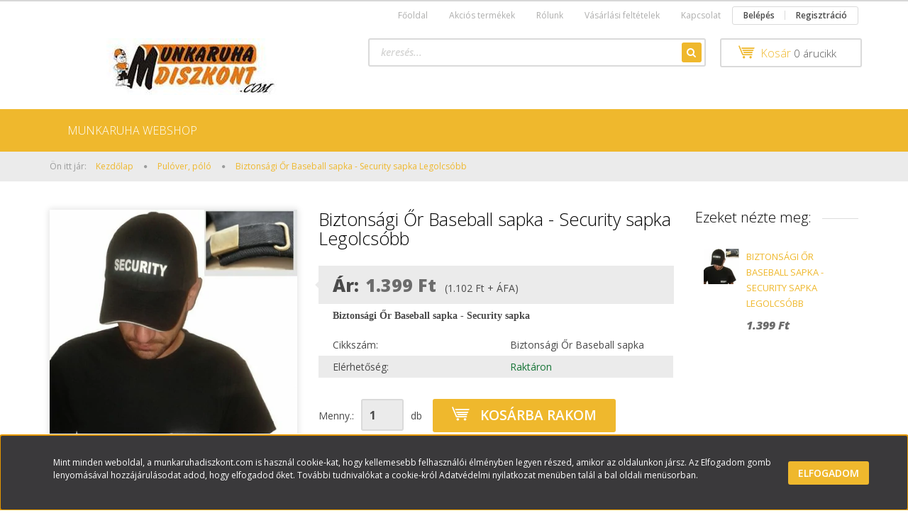

--- FILE ---
content_type: text/html; charset=UTF-8
request_url: https://munkaruhadiszkont.com/biztonsagi-or-baseball-sapka-security-sapka-legolcsobb
body_size: 17062
content:
<!DOCTYPE html>
<!--[if lt IE 7]>      <html class="no-js lt-ie10 lt-ie9 lt-ie8 lt-ie7" lang="hu" dir="ltr"> <![endif]-->
<!--[if IE 7]>         <html class="no-js lt-ie10 lt-ie9 lt-ie8" lang="hu" dir="ltr"> <![endif]-->
<!--[if IE 8]>         <html class="no-js lt-ie10 lt-ie9" lang="hu" dir="ltr"> <![endif]-->
<!--[if IE 9]>         <html class="no-js lt-ie10" lang="hu" dir="ltr"> <![endif]-->
<!--[if gt IE 10]><!--> <html class="no-js" lang="hu" dir="ltr"> <!--<![endif]-->
<head>
    <title>Biztonsági Őr Baseball sapka :999Ft! - Security sapka Legolcsóbb</title>
    <meta charset="utf-8">
    <meta name="keywords" content="Biztonsági Őr Baseball sapka - Security sapka Legolcsóbb, munkaruha,munkaruha webshop,munkaruha webáruház,munkaruházati webbolt,munkaruházat,védőkesztyű,rock,ecoblue, hammer,kesztyű,sisak,gumicsizma,maszk,szemüveg,acélbetétes bakancs,acélbetétes cipő,acélbetétes szandál,közmunka program,start munkaprogram,olcsó munkaruha,facebook,munkaruhadiszkont">
    <meta name="description" content=" Biztonsági Őr Baseball sapka - Security sapka Legolcsóbb -Fém csatos 6 paneles, fehér peremes
Nehéz pamut BB sapka fekete színben, a homlokán,szitanyomással a Security felirat. Igényes kivitelű vagyonvédelmi szolgálati sapka, fehér peremmel, fém csattal.
Biztonsági őr munkaruha kedvelt és igényes kiegészítője a biztonsági őr sapka - Security felirattal.
A fém csatos baseball sapka, nem csak a biztonsági őr munkaruha remek kiegészítője, de a hétköznapokon is kényelmes és divatos viselet.

Ha Ön nagyobb darabszámban szeretne szitanyomással készült security, saját logós, polgárőrség, stb feliratos baseball sapkát, a termékeink közt lévő baseball sapkákra partner szitaműhelyünk meg tudja valósítani elképzeléseit!
Árajánlatért kérjük keresse ügyfélszolgálatunkat!

A biztonsági őr munkaruha kiegészítő baseball sapka készletről elérhető!
Ha a biztonsági őr - security baseball sapkát rendeli, kérjük ezt vegye figyelembe!">
    <meta name="robots" content="index, follow">
    <link rel="image_src" href="https://munkaruhadiszkont.cdn.shoprenter.hu/custom/munkaruhadiszkont/image/data/security_baseball_sapka_olcso.jpg.webp?lastmod=1712678201.1660553350">
    <meta property="og:title" content="Biztonsági Őr Baseball sapka - Security sapka Legolcsóbb" />
    <meta property="og:type" content="product" />
    <meta property="og:url" content="https://munkaruhadiszkont.com/biztonsagi-or-baseball-sapka-security-sapka-legolcsobb" />
    <meta property="og:image" content="https://munkaruhadiszkont.cdn.shoprenter.hu/custom/munkaruhadiszkont/image/cache/w955h500/security_baseball_sapka_olcso.jpg.webp?lastmod=1712678201.1660553350" />
    <meta property="og:description" content="Biztonsági Őr Baseball sapka - Security sapka" />
    <link href="https://munkaruhadiszkont.cdn.shoprenter.hu/custom/munkaruhadiszkont/image/data/index_logo.gif.jpg?lastmod=1471528336.1660553350" rel="icon" />
    <link href="https://munkaruhadiszkont.cdn.shoprenter.hu/custom/munkaruhadiszkont/image/data/index_logo.gif.jpg?lastmod=1471528336.1660553350" rel="apple-touch-icon" />
    <base href="https://munkaruhadiszkont.com:443" />
    <script type="text/javascript">

  var _gaq = _gaq || [];
  _gaq.push(['_setAccount', 'UA-33250058-1']);
  _gaq.push(['_setDomainName', 'munkaruhadiszkont.com']);
  _gaq.push(['_trackPageview']);

  (function() {
    var ga = document.createElement('script'); ga.type = 'text/javascript'; ga.async = true;
    ga.src = ('https:' == document.location.protocol ? 'https://ssl' : 'http://www') + '.google-analytics.com/ga.js';
    var s = document.getElementsByTagName('script')[0]; s.parentNode.insertBefore(ga, s);
  })();

</script>

    <meta name="viewport" content="width=device-width, initial-scale=1">
            <link href="https://munkaruhadiszkont.com/biztonsagi-or-baseball-sapka-security-sapka-legolcsobb" rel="canonical">
    
            
            
            <link rel="stylesheet" href="https://munkaruhadiszkont.cdn.shoprenter.hu/web/compiled/css/fancybox2.css?v=1768402760" media="screen">
            <link rel="stylesheet" href="https://munkaruhadiszkont.cdn.shoprenter.hu/custom/munkaruhadiszkont/catalog/view/theme/rome2_gold/style/1744806802.1549960271.0.0.css?v=null.1660553350" media="screen">
        <script>
        window.nonProductQuality = 80;
    </script>
    <script src="//ajax.googleapis.com/ajax/libs/jquery/1.10.2/jquery.min.js"></script>
    <script>window.jQuery || document.write('<script src="https://munkaruhadiszkont.cdn.shoprenter.hu/catalog/view/javascript/jquery/jquery-1.10.2.min.js?v=1484139539"><\/script>')</script>

        
    
            
        <script src="https://cdnjs.cloudflare.com/ajax/libs/loadCSS/2.1.0/loadCSS.min.js" integrity="sha256-PfuBYBreSv0el08vXRTkDhLawwSJicsqhPwaoFq/R7I=" crossorigin="anonymous"></script>
    <script>loadCSS('//maxcdn.bootstrapcdn.com/font-awesome/4.7.0/css/font-awesome.min.css');</script>
    <!-- Header JavaScript codes -->
            <script src="https://munkaruhadiszkont.cdn.shoprenter.hu/web/compiled/js/countdown.js?v=1768402759"></script>
                    <script src="https://munkaruhadiszkont.cdn.shoprenter.hu/web/compiled/js/legacy_newsletter.js?v=1768402759"></script>
                    <script src="https://munkaruhadiszkont.cdn.shoprenter.hu/web/compiled/js/base.js?v=1768402759"></script>
                    <script src="https://munkaruhadiszkont.cdn.shoprenter.hu/web/compiled/js/fancybox2.js?v=1768402759"></script>
                    <script src="https://munkaruhadiszkont.cdn.shoprenter.hu/web/compiled/js/before_starter2_productpage.js?v=1768402759"></script>
                    <script src="https://munkaruhadiszkont.cdn.shoprenter.hu/web/compiled/js/productreview.js?v=1768402759"></script>
                    <script src="https://munkaruhadiszkont.cdn.shoprenter.hu/web/compiled/js/before_starter2_head.js?v=1768402759"></script>
                    <script src="https://munkaruhadiszkont.cdn.shoprenter.hu/web/compiled/js/base_bootstrap.js?v=1768402759"></script>
                    <script src="https://munkaruhadiszkont.cdn.shoprenter.hu/web/compiled/js/nanobar.js?v=1768402759"></script>
                    <!-- Header jQuery onLoad scripts -->
    <script>
        window.countdownFormat = '%D:%H:%M:%S';
        //<![CDATA[
        var BASEURL = 'https://munkaruhadiszkont.com';
Currency = {"symbol_left":"","symbol_right":" Ft","decimal_place":0,"decimal_point":",","thousand_point":".","currency":"HUF","value":1};
var ShopRenter = ShopRenter || {}; ShopRenter.product = {"id":1063,"sku":"Biztons\u00e1gi \u0150r Baseball sapka","currency":"HUF","unitName":"db","price":1399,"name":"Biztons\u00e1gi \u0150r Baseball sapka - Security sapka Legolcs\u00f3bb","brand":"Pilu","currentVariant":[],"parent":{"id":1063,"sku":"Biztons\u00e1gi \u0150r Baseball sapka","unitName":"db","price":1399,"name":"Biztons\u00e1gi \u0150r Baseball sapka - Security sapka Legolcs\u00f3bb"}};

        $(document).ready(function(){
        // DOM ready
            
                $('.fancybox').fancybox({
                    maxWidth: 820,
                    maxHeight: 650,
                    afterLoad: function(){
                        wrapCSS = $(this.element).data('fancybox-wrapcss');
                        if(wrapCSS){
                            $('.fancybox-wrap').addClass(wrapCSS);
                        }
                    },
                    helpers: {
                        thumbs: {
                            width: 50,
                            height: 50
                        }
                    }
                });
                $('.fancybox-inline').fancybox({
                    maxWidth: 820,
                    maxHeight: 650,
                    type:'inline'
                });
                

        // /DOM ready
        });
        $(window).load(function(){
        // OnLoad
            

        // /OnLoad
        });
        //]]>
    </script>
    
        <script src="https://munkaruhadiszkont.cdn.shoprenter.hu/web/compiled/js/vue/manifest.bundle.js?v=1768402756"></script>
<script>
    var ShopRenter = ShopRenter || {};
    ShopRenter.onCartUpdate = function (callable) {
        document.addEventListener('cartChanged', callable)
    };
    ShopRenter.onItemAdd = function (callable) {
        document.addEventListener('AddToCart', callable)
    };
    ShopRenter.onItemDelete = function (callable) {
        document.addEventListener('deleteCart', callable)
    };
    ShopRenter.onSearchResultViewed = function (callable) {
        document.addEventListener('AuroraSearchResultViewed', callable)
    };
    ShopRenter.onSubscribedForNewsletter = function (callable) {
        document.addEventListener('AuroraSubscribedForNewsletter', callable)
    };
    ShopRenter.onCheckoutInitiated = function (callable) {
        document.addEventListener('AuroraCheckoutInitiated', callable)
    };
    ShopRenter.onCheckoutShippingInfoAdded = function (callable) {
        document.addEventListener('AuroraCheckoutShippingInfoAdded', callable)
    };
    ShopRenter.onCheckoutPaymentInfoAdded = function (callable) {
        document.addEventListener('AuroraCheckoutPaymentInfoAdded', callable)
    };
    ShopRenter.onCheckoutOrderConfirmed = function (callable) {
        document.addEventListener('AuroraCheckoutOrderConfirmed', callable)
    };
    ShopRenter.onCheckoutOrderPaid = function (callable) {
        document.addEventListener('AuroraOrderPaid', callable)
    };
    ShopRenter.onCheckoutOrderPaidUnsuccessful = function (callable) {
        document.addEventListener('AuroraOrderPaidUnsuccessful', callable)
    };
    ShopRenter.onProductPageViewed = function (callable) {
        document.addEventListener('AuroraProductPageViewed', callable)
    };
    ShopRenter.onMarketingConsentChanged = function (callable) {
        document.addEventListener('AuroraMarketingConsentChanged', callable)
    };
    ShopRenter.onCustomerRegistered = function (callable) {
        document.addEventListener('AuroraCustomerRegistered', callable)
    };
    ShopRenter.onCustomerLoggedIn = function (callable) {
        document.addEventListener('AuroraCustomerLoggedIn', callable)
    };
    ShopRenter.onCustomerUpdated = function (callable) {
        document.addEventListener('AuroraCustomerUpdated', callable)
    };
    ShopRenter.onCartPageViewed = function (callable) {
        document.addEventListener('AuroraCartPageViewed', callable)
    };
    ShopRenter.customer = {"userId":0,"userClientIP":"18.191.166.43","userGroupId":8,"customerGroupTaxMode":"gross","customerGroupPriceMode":"gross_net_tax","email":"","phoneNumber":"","name":{"firstName":"","lastName":""}};
    ShopRenter.theme = {"name":"rome2_gold","family":"rome2","parent":"bootstrap"};
    ShopRenter.shop = {"name":"munkaruhadiszkont","locale":"hu","currency":{"code":"HUF","rate":1},"domain":"munkaruhadiszkont.myshoprenter.hu"};
    ShopRenter.page = {"route":"product\/product","queryString":"biztonsagi-or-baseball-sapka-security-sapka-legolcsobb"};

    ShopRenter.formSubmit = function (form, callback) {
        callback();
    };

    let loadedAsyncScriptCount = 0;
    function asyncScriptLoaded(position) {
        loadedAsyncScriptCount++;
        if (position === 'body') {
            if (document.querySelectorAll('.async-script-tag').length === loadedAsyncScriptCount) {
                if (/complete|interactive|loaded/.test(document.readyState)) {
                    document.dispatchEvent(new CustomEvent('asyncScriptsLoaded', {}));
                } else {
                    document.addEventListener('DOMContentLoaded', () => {
                        document.dispatchEvent(new CustomEvent('asyncScriptsLoaded', {}));
                    });
                }
            }
        }
    }
</script>


                    <script type="text/javascript" src="https://munkaruhadiszkont.cdn.shoprenter.hu/web/compiled/js/vue/customerEventDispatcher.bundle.js?v=1768402756"></script>




        <!-- Custom header scripts -->
    <script type="text/javascript">

</script>
    
                
            
            <script>window.dataLayer=window.dataLayer||[];function gtag(){dataLayer.push(arguments)};var ShopRenter=ShopRenter||{};ShopRenter.config=ShopRenter.config||{};ShopRenter.config.googleConsentModeDefaultValue="denied";</script>                        <script type="text/javascript" src="https://munkaruhadiszkont.cdn.shoprenter.hu/web/compiled/js/vue/googleConsentMode.bundle.js?v=1768402756"></script>

            
            <script type="text/javascript"src="https://munkaruhadiszkont.cdn.shoprenter.hu/web/compiled/js/vue/dataLayer.bundle.js?v=1768402756"></script>
            
            
            
            
    
</head>

<body id="body" class="bootstrap-body page-body flypage_body body-pathway-top desktop-device-body body-pathway-top rome2_gold-body" role="document">
            
    
<div id="fb-root"></div>
<script>(function (d, s, id) {
        var js, fjs = d.getElementsByTagName(s)[0];
        if (d.getElementById(id)) return;
        js = d.createElement(s);
        js.id = id;
        js.src = "//connect.facebook.net/hu_HU/sdk/xfbml.customerchat.js#xfbml=1&version=v2.12&autoLogAppEvents=1";
        fjs.parentNode.insertBefore(js, fjs);
    }(document, "script", "facebook-jssdk"));
</script>



            

<!-- cached --><div id="firstLogNanobar" class="Fixed aurora-nanobar aurora-nanobar-firstlogin">
    <div class="aurora-nanobar-container">
        <span id="nanoText" class="aurora-nanobar-text"
              style="font-size: 12px;">Mint minden weboldal, a munkaruhadiszkont.com is használ cookie-kat, hogy kellemesebb felhasználói élményben legyen részed, amikor az oldalunkon jársz. Az Elfogadom gomb lenyomásával hozzájárulásodat adod, hogy elfogadod őket. További tudnivalókat a cookie-król Adatvédelmi nyilatkozat menüben talál a bal oldali menüsorban.</span>
        <div class="nanobar-buttons">
                        <a id="auroraNanobarClose" href="" class="button btn btn-primary aurora-nanobar-btn"
               data-marketing-cookie-status="false">
                <span>Elfogadom</span>
            </a>
        </div>
    </div>
</div>

<script type="text/javascript">

    (function ($) {
        $(document).ready(function () {
            new AuroraNanobar.FirstLogNanobar(jQuery('#firstLogNanobar'), 'bottom');
        });
    })(jQuery);

</script>
<!-- /cached -->

    
                <!-- cached -->













<script>
    loadCSS('catalog/view/javascript/jquery/jquery-mmenu/dist/css/jquery.mmenu.all.css');
</script>
<script src="https://munkaruhadiszkont.cdn.shoprenter.hu/catalog/view/javascript/jquery/jquery-mmenu/dist/js/jquery.mmenu.all.min.js?v=1484139539"></script>
<script src="https://munkaruhadiszkont.cdn.shoprenter.hu/catalog/view/javascript/jquery/product_count_in_cart.js?v=1530610005"></script>

<script>
    $(document).ready(function(){$('#categorytree-nav').mmenu({navbar:{title:'Termékek'},extensions:["theme-dark","border-full"],offCanvas:{position:"left",zposition:"back"},counters:true});$('#menu-nav').mmenu({navbar:{title:'Menü'},extensions:["theme-dark","border-full"],offCanvas:{position:"right",zposition:"back"},counters:true});function setLanguagesMobile(type){$('.'+type+'-change-mobile').click(function(e){e.preventDefault();$('#'+type+'_value_mobile').attr('value',$(this).data('value'));$('#mobile_'+type+'_form').submit();});}
setLanguagesMobile('language');setLanguagesMobile('currency');});</script>

<form action="index.php" method="post" enctype="multipart/form-data" id="mobile_currency_form">
    <input id="currency_value_mobile" type="hidden" value="" name="currency_id"/>
</form>

<form action="index.php" method="post" enctype="multipart/form-data" id="mobile_language_form">
    <input id="language_value_mobile" type="hidden" value="" name="language_code"/>
</form>

<div id="categorytree-nav">
    <ul>
        
<li>
    <a href="https://munkaruhadiszkont.com/munkaruha_webshop_100">            <h3 class="category-list-link-text">MUNKARUHA WEBSHOP</h3>
        </a>
    </li>

    </ul>
</div>

<div id="menu-nav">
    <ul>
        
<li class="informations-mobile-menu-item">
    <a href="https://munkaruhadiszkont.com/index.php?route=product/list&amp;special=1" target="_self">Akciós termékek</a>
    </li>
<li class="informations-mobile-menu-item">
    <a href="https://munkaruhadiszkont.com/munkaruha" target="_self">Munkaruha</a>
    </li>
<li class="informations-mobile-menu-item">
    <a href="https://munkaruhadiszkont.com/rolunk_4" target="_self">Rólunk</a>
    </li>
<li class="informations-mobile-menu-item">
    <a href="https://munkaruhadiszkont.com/hibabejelentes_8" target="_self">Hibabejelentés</a>
    </li>
<li class="informations-mobile-menu-item">
    <a href="https://munkaruhadiszkont.com/vasarlasi_feltetelek_5" target="_self">Vásárlási feltételek</a>
    </li>
<li class="informations-mobile-menu-item">
    <a href="https://munkaruhadiszkont.com/adatvedelmi_nyilatkozat_3" target="_self">Adatvédelmi nyilatkozat</a>
    </li>
<li class="informations-mobile-menu-item">
    <a href="https://munkaruhadiszkont.com/egyeb_informaciok_6" target="_self">ÁSZF, munkaruha webáruház</a>
    </li>
<li class="informations-mobile-menu-item">
    <a href="https://munkaruhadiszkont.com/garancia_7" target="_self">Garancia, munkaruha webáruház</a>
    </li>
<li class="informations-mobile-menu-item">
    <a href="https://munkaruhadiszkont.com/hibabejelentes_8" target="_self">Hibabejelentés</a>
    </li>
<li class="informations-mobile-menu-item">
    <a href="https://munkaruhadiszkont.com/index.php?route=information/sitemap" target="_self">Munkaruha webshop oldaltérkép</a>
    </li>
<li class="informations-mobile-menu-item">
    <a href="https://munkaruhadiszkont.com/index.php?route=information/contact" target="_self">Kapcsolat</a>
    </li>



<li class="mm-title mm-group-title text-center"><span><i class="fa fa-user sr-icon-user"></i> Belépés és Regisztráció</span></li>
<li class="customer-mobile-menu-item">
    <a href="index.php?route=account/login">Belépés</a>
</li>
<li class="customer-mobile-menu-item">
    <a href="index.php?route=account/create">Regisztráció</a>
</li>


    </ul>
</div>

<div id="mobile-nav"
     class="responsive-menu Fixed hidden-print mobile-menu-orientation-default">
        <a class="mobile-headers mobile-category-header" href="#categorytree-nav">
        <i class="fa fa fa-tags sr-icon-tags mobile-headers-icon"></i>
        <span class="mobile-headers-title mobile-category-header-title">Termékek</span>
    </a>
        <a class="mobile-headers mobile-content-header" href="#menu-nav">
        <i class="fa fa-bars sr-icon-hamburger-menu mobile-headers-icon"></i>
        <span class="mobile-headers-title">Menü</span>
    </a>
    <div class="mobile-headers mobile-logo">
            </div>
    <a class="mobile-headers mobile-search-link search-popup-btn" data-toggle="collapse" data-target="#search">
        <i class="fa fa-search sr-icon-search mobile-headers-icon"></i>
    </a>
            <a class="mobile-headers mobile-cart-link" data-toggle="collapse" data-target="#module_cart">
            <i class="icon-sr-cart icon-sr-cart-7 mobile-headers-icon"></i>
            <div class="mobile-cart-product-count mobile-cart-empty hidden-md">
            </div>
        </a>
    </div>
<!-- /cached -->
<!-- page-wrap -->
<div class="page-wrap">


    <div id="SR_scrollTop"></div>

    <!-- header -->
    <header class="">
                    <nav class="navbar header-navbar hidden-xs hidden-sm">
                <div class="container">
                                            
                        
                                        <div class="header-topmenu">
                        <div id="topmenu-nav">
                            <!-- cached -->    <ul class="nav navbar-nav headermenu-list" role="menu">
                    <li>
                <a href="https://munkaruhadiszkont.com"
                   target="_self"
                                        title="Főoldal">
                    Főoldal
                </a>
                            </li>
                    <li>
                <a href="https://munkaruhadiszkont.com/index.php?route=product/list&amp;special=1"
                   target="_self"
                                        title="Akciós termékek">
                    Akciós termékek
                </a>
                            </li>
                    <li>
                <a href="https://munkaruhadiszkont.com/rolunk_4"
                   target="_self"
                                        title="Rólunk">
                    Rólunk
                </a>
                            </li>
                    <li>
                <a href="https://munkaruhadiszkont.com/vasarlasi_feltetelek_5"
                   target="_self"
                                        title="Vásárlási feltételek">
                    Vásárlási feltételek
                </a>
                            </li>
                    <li>
                <a href="https://munkaruhadiszkont.com/index.php?route=information/contact"
                   target="_self"
                                        title="Kapcsolat">
                    Kapcsolat
                </a>
                            </li>
            </ul>
    <!-- /cached -->
                            <!-- cached -->    <ul id="login_wrapper" class="nav navbar-nav navbar-right login-list">
                    <li class="login-list-item">
    <a href="index.php?route=account/login" title="Belépés">Belépés</a>
</li>
<li class="create-list-item">
    <a href="index.php?route=account/create" title="Regisztráció">Regisztráció</a>
</li>            </ul>
<!-- /cached -->
                        </div>
                    </div>
                </div>
            </nav>
            <div class="header-middle">
                <div class="container header-container">
                    <div class="header-middle-row">
                        <div class="header-middle-left">
                            <!-- cached --><div id="logo" class="module content-module header-position logo-module logo-image hide-top">
            <a href="/"><img style="border: 0; max-width: 400px;" src="https://munkaruhadiszkont.cdn.shoprenter.hu/custom/munkaruhadiszkont/image/cache/w400h80m00/munkaruhadiszkont.com%20logo.jpg?v=1736761362" title="Munkaruha Webshop és munkaruha webáruház. Munkaruha, munkaruházat - Munkaruhadiszkont.com" alt="Munkaruha Webshop és munkaruha webáruház. Munkaruha, munkaruházat - Munkaruhadiszkont.com" /></a>
        </div><!-- /cached -->
                        </div>
                        <div class="header-middle-right">
                            <div class="row header-middle-right-row">
                                                                                                
                                                                
                                                                <div class="header-col header-col-cart">
                                    <hx:include src="/_fragment?_path=_format%3Dhtml%26_locale%3Den%26_controller%3Dmodule%252Fcart&amp;_hash=WZlVqOCN5heXuhQCfwKIZkhlAtW5r1LY6W8xxsp4lv8%3D"></hx:include>
                                </div>
                                                                                                    <div class="col-md-7 header-col header-col-search">
                                            <div id="search" class="mm-fixed-top search-module">
    <div class="form-group">
        <div class="row module-search-row">
                                                    <div class="col-md-12 header-col col-search-input">
                                    <div class="input-group">
                    <input class="form-control disableAutocomplete" type="text" placeholder="keresés..." value=""
                           id="filter_keyword" 
                           onclick="this.value=(this.value==this.defaultValue)?'':this.value;"/>

                <span class="input-group-btn">
                    <button id="search_btn" onclick="moduleSearch();" class="btn btn-sm"><i class="fa fa-search sr-icon-search"></i></button>
                </span>
                </div>
            
                </div>
            
        </div>
    </div>
    <input type="hidden" id="filter_description"
            value="0"/><input type="hidden" id="search_shopname"
            value="munkaruhadiszkont"/>
    <div id="results" class="search-results"></div>
</div>


                                    </div>
                                                            </div>
                        </div>
                        <div class="clearfix"></div>
                    </div>
                </div>
            </div>
            <div class="header-categories-wrapper sticky-head hidden-xs hidden-sm"><div class="container header-categories">


                    
            <div id="module_category_wrapper" class="module-category-wrapper">
        <div id="category" class="module content-module header-position hide-top category-module hidden-xs hidden-sm" >
                <div class="module-head">
                        <h3 class="module-head-title">Kategóriák</h3>
            </div>
                <div class="module-body">
                        <div id="category-nav">
            <ul class="category category_menu horizontal-basic cached">
    <li id="cat_100" class="item category-list module-list even">
    <a href="https://munkaruhadiszkont.com/munkaruha_webshop_100" class="category-list-link module-list-link">
                    <h3 class="category-list-link-text">MUNKARUHA WEBSHOP</h3>
        </a>
    </li>
</ul>
            <div class="clearfix"></div>
        </div>
            </div>
                                </div>
                </div>
    </div></div>
            </header>
    <!-- /header -->

    
    
    
            <!-- pathway -->
        <section class="pathway-container">
            <div class="container">
                                <div itemscope itemtype="http://schema.org/BreadcrumbList">
            <span id="home" class="pw-item pw-item-home">Ön itt jár:</span>
                            <span class="pw-item pw-sep pw-sep-first">
                    <span></span>
                </span>
                <span class="pw-item" itemprop="itemListElement" itemscope itemtype="http://schema.org/ListItem">
                                            <a class="pw-link" itemprop="item" href="https://munkaruhadiszkont.com">
                            <span itemprop="name">Kezdőlap</span>
                        </a>
                        <meta itemprop="position" content="1" />
                                    </span>
                            <span class="pw-item pw-sep">
                    <span> > </span>
                </span>
                <span class="pw-item" itemprop="itemListElement" itemscope itemtype="http://schema.org/ListItem">
                                            <a class="pw-link" itemprop="item" href="https://munkaruhadiszkont.com/fruit_of_the_loom_polo_pulover_81">
                            <span itemprop="name">Pulóver, póló</span>
                        </a>
                        <meta itemprop="position" content="2" />
                                    </span>
                            <span class="pw-item pw-sep">
                    <span> > </span>
                </span>
                <span class="pw-item pw-item-last" itemprop="itemListElement" itemscope itemtype="http://schema.org/ListItem">
                                            <h2 class="pw-item-last-h">
                                            <a class="pw-link" itemprop="item" href="https://munkaruhadiszkont.com/biztonsagi-or-baseball-sapka-security-sapka-legolcsobb">
                            <span itemprop="name">Biztonsági Őr Baseball sapka - Security sapka Legolcsóbb</span>
                        </a>
                        <meta itemprop="position" content="3" />
                                            </h2>
                                    </span>
                    </div>
    
            </div>
        </section>
        <!-- /pathway -->
    



    <!-- main -->
    <main>
        <div id="mobile-filter-position"></div>

    
                
    <!-- .container -->
    <div class="container product-page-container">
        <!-- .row -->
        <div class="row product-page-row">
            <section class="col-sm-12 product-page-col">
                
                <div id="content" class="flypage" itemscope itemtype="//schema.org/Product">
                    
                    
                        
                
    
    
        <div class="middle more-images-position-default">

        <div class="row product-content-columns">
            <section class="col-md-9 col-sm-12 col-xs-12 column-content two-column-content column-content-left">
                <div class="row product-content-column-left">
                                        <div class="col-xs-12 col-sm-5 col-md-5 product-page-left">
                        <div class="product-image-box">
                            <div class="product-image">
                                
    <div id="product-image-container">
    <a href="https://munkaruhadiszkont.cdn.shoprenter.hu/custom/munkaruhadiszkont/image/cache/w900h500wt1/security_baseball_sapka_olcso.jpg.webp?lastmod=1712678201.1660553350"
       title="Kép 1/1 - Biztonsági Őr sapka"
       class="product-image-link  fancybox-product" id="prod_image_link"
       data-fancybox-group="gallery">
        <img class="product-image-img" itemprop="image" src="https://munkaruhadiszkont.cdn.shoprenter.hu/custom/munkaruhadiszkont/image/cache/w400h400wt1/security_baseball_sapka_olcso.jpg.webp?lastmod=1712678201.1660553350" data-index="0" title="Biztonsági Őr sapka" alt="Biztonsági Őr sapka" id="image"/>
                    <span class="enlarge">Katt rá a felnagyításhoz</span>
            </a>

    </div>

    

<script>
var $prodImageLink = $("#prod_image_link");
var imageTitle = $prodImageLink.attr("title");

$(window).load(function () {
    initLens("https://munkaruhadiszkont.cdn.shoprenter.hu/custom/munkaruhadiszkont/image/cache/w900h500wt1/security_baseball_sapka_olcso.jpg.webp?lastmod=1712678201.1660553350");
});

$('.initLens').click(function () {
    setTimeout(function () {
        initLens($('#image').attr('src'));
    }, 200);
});

function initLens(image) {
    $("#image").imageLens({
        lensSize: 180,
        lensCss: 'image-lens-magnifying-glass',
        imageSrc: image
    });
}

$(document).ready(function () {
    $prodImageLink.click(function () {
        $(this).attr("title", imageTitle);
    });
    $(".fancybox-product").fancybox({
        maxWidth: 900,
        maxHeight: 500,
        live: false,
        
        helpers: {
            thumbs: {
                width: 50,
                height: 50
            }
        },
        tpl: {
            next: '<a title="Következő" class="fancybox-nav fancybox-next"><span></span></a>',
            prev: '<a title="Előző" class="fancybox-nav fancybox-prev"><span></span></a>'
        }
    });
});
</script>




                            </div>
                            <div class="clearfix"></div>
                            <div class="position_5_wrapper">
        

<script>$(window).load(function(){$('#productimages_wrapper').removeClass("invisible");var videoParent=$('.video-image').parents();$(videoParent[0]).addClass('video-outer');var svgfile='<span class="video-btn"><svg xmlns="https://www.w3.org/2000/svg" xmlns:xlink="http://www.w3.org/1999/xlink" version="1.1" id="Capa_1" x="0px" y="0px" viewBox="0 0 142.448 142.448" style="enable-background:new 0 0 142.448 142.448;" xml:space="preserve">\n'+'<g>\n'+'\t<path style="fill:#1D1D1B;" d="M142.411,68.9C141.216,31.48,110.968,1.233,73.549,0.038c-20.361-0.646-39.41,7.104-53.488,21.639   C6.527,35.65-0.584,54.071,0.038,73.549c1.194,37.419,31.442,67.667,68.861,68.861c0.779,0.025,1.551,0.037,2.325,0.037   c19.454,0,37.624-7.698,51.163-21.676C135.921,106.799,143.033,88.377,142.411,68.9z M111.613,110.336   c-10.688,11.035-25.032,17.112-40.389,17.112c-0.614,0-1.228-0.01-1.847-0.029c-29.532-0.943-53.404-24.815-54.348-54.348   c-0.491-15.382,5.122-29.928,15.806-40.958c10.688-11.035,25.032-17.112,40.389-17.112c0.614,0,1.228,0.01,1.847,0.029   c29.532,0.943,53.404,24.815,54.348,54.348C127.91,84.76,122.296,99.306,111.613,110.336z"/>\n'+'\t<path style="fill:#1D1D1B;" d="M94.585,67.086L63.001,44.44c-3.369-2.416-8.059-0.008-8.059,4.138v45.293   c0,4.146,4.69,6.554,8.059,4.138l31.583-22.647C97.418,73.331,97.418,69.118,94.585,67.086z"/>\n'+'</g>\n'+ +'</span>';$('.video-outer').prepend(svgfile);});</script>
    </div>

                                                    </div>
                    </div>
                    <div class="col-xs-12 col-sm-7 col-md-7 product-page-right">
                        
                                                            <div class="top product-page-top">
            <div class="center product-page-center">
                <h1 class="product-page-heading">
                    <span class="product-page-product-name" itemprop="name">Biztonsági Őr Baseball sapka - Security sapka Legolcsóbb</span>
                </h1>
            </div>
        </div>
    
                                                                                     <div class="product-page-price-wrapper"  itemprop="offers" itemscope itemtype="//schema.org/Offer" >
                <div class="product-page-price">
            <div class="product-page-price-label">
                                    Ár:
                            </div>
            <div class="price_row price_row_2">
        <span class="price price_color product_table_price">1.399 Ft</span>
                        <meta itemprop="price" content="1399"/>
            <meta itemprop="priceValidUntil" content="2027-01-16"/>
            <link itemprop="url" href="https://munkaruhadiszkont.com/biztonsagi-or-baseball-sapka-security-sapka-legolcsobb"/>
                        <span class="postfix"> (1.102 Ft + ÁFA)</span>
    </div>

            

                            <meta content="HUF" itemprop="pricecurrency"/>
                <meta itemprop="category" content="Pulóver, póló"/>
                <link itemprop="availability" href="http://schema.org/InStock"/>
                    </div>
                    </div>

                                                <div class="position_1_wrapper">
 <table class="product_parameters">
            <tr class="product-parameter-row product-short-description-row">
	<td colspan="2" class="param-value product-short-description">
	<p><span style="font-family:georgia,serif;"><span style="font-size:14px;"><strong>Biztonsági Őr Baseball sapka - Security sapka</strong></span></span>
</p>	</td>
  </tr>

          <tr class="product-parameter-row productsku-param-row">
	<td class="param-label productsku-param">Cikkszám:</td>
	<td class="param-value productsku-param"><span itemprop="sku" content="Biztonsági Őr Baseball sapka">Biztonsági Őr Baseball sapka</span></td>
</tr>
          
	<tr class="product-parameter-row productstock-param-row stock_status_id-9">
	<td class="param-label productstock-param">Elérhetőség:</td>
	<td class="param-value productstock-param"><span style="color:#177537;">Raktáron</span></td>
    </tr>

          
     </table>
</div>

                        
                        <div class="product_cart_box">
                            <div class="product_cart_box_inner">
                                <form action="https://munkaruhadiszkont.com/index.php?route=checkout/cart" method="post" enctype="multipart/form-data" id="product">

                                    
                                                                                                                
                                    
                                    <div class="product_table_addtocart_wrapper">
    <div class="product_table_quantity"><span class="quantity-text">Menny.:</span><input class="quantity_to_cart quantity-to-cart" type="number" min="1" step="1" name="quantity" aria-label="quantity input"value="1"/><span class="quantity-name-text">db</span></div><div class="product_table_addtocartbtn"><a rel="nofollow, noindex" href="https://munkaruhadiszkont.com/index.php?route=checkout/cart&product_id=1063&quantity=1" data-product-id="1063" data-name="Biztonsági Őr Baseball sapka - Security sapka Legolcsóbb" data-price="1399.000631" data-quantity-name="db" data-price-without-currency="1399.00" data-currency="HUF" data-product-sku="Biztonsági Őr Baseball sapka" data-brand="Pilu" id="add_to_cart" class="button btn btn-primary button-add-to-cart"><span>Kosárba rakom</span></a></div>
    <div class="clearfix"></div>
            <div>
        <input type="hidden" name="product_id" value="1063"/>
        <input type="hidden" name="product_collaterals" value=""/>
        <input type="hidden" name="product_addons" value=""/>
        <input type="hidden" name="redirect" value="https://munkaruhadiszkont.com/index.php?route=product/product&amp;product_id=1063"/>
            </div>
</div>
<script>
    if($('.notify-request').length) {
      $('#body').on('keyup keypress', '.quantity_to_cart.quantity-to-cart', function(e){
        if(e.which === 13 ) {
          return false;
        }
      });
    }

    ;$(function(){
        $(window).on("beforeunload",function(){
            $("a.button-add-to-cart:not(.disabled)").removeAttr('href').addClass('disabled button-disabled');
        });
    });
</script>
    <script>
        (function () {
            var clicked = false;
            var loadingClass = 'cart-loading';

            $('#add_to_cart').click(function clickFixed(event) {

                if (clicked === true) {
                    return false;
                }

                if (window.AjaxCart === undefined) {
                    var $this = $(this);
                    clicked = true;
                    $this.addClass(loadingClass);
                    event.preventDefault();

                    $(document).on('cart#listener-ready', function () {
                        clicked = false;
                        event.target.click();
                        $this.removeClass(loadingClass);
                    });
                }
            });
        })()
    </script>


                                </form>
                            </div>
                        </div>
                        
                    </div>
                </div>
            </section>
                            <aside class="col-md-3 col-sm-12 col-xs-12 column-right"><hx:include src="/_fragment?_path=_format%3Dhtml%26_locale%3Den%26_controller%3Dmodule%252Flastseen&amp;_hash=NNB6a0UTDvWxhKI2fHoj8UOShQGH%2F8evSZSrTYk%2BNwo%3D"></hx:include>
</aside>
                    </div>
        <div class="row main-product-bottom-position-wrapper">
            <div class="col-md-12 col-sm-12 col-xs-12 main-product-bottom-position">
                
            </div>
        </div>
        <div class="row product-positions">
            <section class="col-md-12 col-sm-12 col-xs-12 column-content one-column-content product-one-column-content">
            
            <div class="position_2_wrapper">
    <div class="position-2-container">
        


                    
        <div id="productdescription_wrapper" class="module-productdescription-wrapper">
    <div id="productdescription" class="module home-position product-position productdescription" >
                <div class="module-head">
            <h3 class="module-head-title">Leírás és Paraméterek</h3>        </div>
                <div class="module-body">
                                    <span class="product_desc" itemprop="description"><p>
	<p><span style="font-family:georgia,serif;"><span style="font-size:14px;"><strong>Biztonsági Őr Baseball sapka - Security sapka</strong> <strong>Legolcsóbb -Fém csatos 6 paneles, fehér peremes</strong><br />
	Nehéz pamut BB sapka fekete színben, a homlokán,szitanyomással a Security felirat. Igényes kivitelű vagyonvédelmi szolgálati sapka, fehér peremmel, fém csattal.<br />
	<a href="https://munkaruhadiszkont.hu/biztonsagi-munkaruha-security-munkaruha-c-165_716.html"><strong>Biztonsági őr munkaruha</strong></a> kedvelt és igényes kiegészítője a biztonsági őr sapka - Security felirattal.<br />
	A fém csatos baseball sapka, nem csak a biztonsági őr munkaruha remek kiegészítője, de a hétköznapokon is kényelmes és divatos viselet.<br />
	<br />
	Ha Ön nagyobb darabszámban szeretne szitanyomással készült security, saját logós, polgárőrség, stb feliratos baseball sapkát, a termékeink közt lévő baseball sapkákra partner szitaműhelyünk meg tudja valósítani elképzeléseit!<br />
	Árajánlatért kérjük keresse ügyfélszolgálatunkat!<br />
	<br />
	<strong>A biztonsági őr munkaruha kiegészítő baseball sapka készletről elérhető!<br />
	Ha a biztonsági őr - security baseball sapkát rendeli, kérjük ezt vegye figyelembe!</strong></span></span>
</p><span style="font-family:georgia,serif;"><span style="font-size:14px;"><!--StartFragment--><!--EndFragment--></span></span></p>
</span>
        
                    </div>
                                </div>
                </div>
    
        <div id="socail_media" class="social-share-module">
	<div class="twitter" onclick="return shareOnThis('http://twitter.com/home?status=')"></div><div class="fb-like" data-href="http://munkaruhadiszkont.com/biztonsagi-or-baseball-sapka-security-sapka-legolcsobb" data-send="false" data-layout="button_count" data-width="90" data-show-faces="false" data-action="like" data-colorscheme="light" data-font="arial"></div><script src="https://assets.pinterest.com/js/pinit.js"></script><div class="pinterest-share"><a data-pin-config="beside" href="https://pinterest.com/pin/create/button/?url=https://munkaruhadiszkont.com/biztonsagi-or-baseball-sapka-security-sapka-legolcsobb&media=https://munkaruhadiszkont.cdn.shoprenter.hu/custom/munkaruhadiszkont/image/cache/w900h500/security_baseball_sapka_olcso.jpg.webp?lastmod=1712678201.1660553350&description=Biztonsági Őr Baseball sapka - Security sapka Legolcsóbb"data-pin-do="buttonPin" data-pin-lang="hu"><img src="https://assets.pinterest.com/images/pidgets/pin_it_button.png" /></a></div><div class="fb-share-button" data-href="https://munkaruhadiszkont.com/biztonsagi-or-baseball-sapka-security-sapka-legolcsobb" data-layout="button" data-size="small" data-mobile-iframe="true">
                <a class="fb-xfbml-parse-ignore" target="_blank" href="https://www.facebook.com/sharer/sharer.php?u=https%3A%2F%2Fdevelopers.facebook.com%2Fdocs%2Fplugins%2F&amp;src=sdkpreparse">
                Megosztás</a></div><script type="text/javascript">//<![CDATA[
function shareOnThis(shareurl){u = location.href;t = document.title;window.open(shareurl+encodeURIComponent(u)+'&t='+encodeURIComponent(t),'asd','toolbar=0,status=0,location=1, width=650,height=600,scrollbars=1');return false;}
//]]></script>
</div>

        


        

        </div>
</div>

                            <div class="position_3_wrapper">
        <div class="position-3-container">
            <div class="tabs">
                                                                                        <a class="tab-productreview js-scrollto-productreview" data-tab="#tab_productreview">
                                <span>
                                    Vélemények
                                </span>
                            </a>
                                                                        </div>
            <div class="tab-pages">
                                                                                        <div id="tab_productreview" class="tab_page tab-content">
                                


                    
        <div id="productreview_wrapper" class="module-productreview-wrapper">
    <div id="productreview" class="module home-position product-position productreview" >
                <div class="module-head">
            <h3 class="module-head-title js-scrollto-productreview">Vélemények</h3>        </div>
                <div class="module-body">
                <div class="product-review-list">
        <div class="module-body">
            <div id="review_msg" class="js-review-msg"></div>
                <div class="product-review-summary row">
                                            <div class="col-md-9 col-sm-8">
                            <div class="content">Erről a termékről még nem érkezett vélemény.</div>
                        </div>
                                        <div class="col-md-3 col-sm-4">
                        <div class="add-review">
                            <div class="add-review-text">Írja meg véleményét!</div>
                            <button class="btn btn-primary js-i-add-review">Értékelem a terméket</button>
                        </div>
                    </div>
                </div>
            <div id="review">
                            </div>
        </div>
    </div>

    <div class="product-review-form js-product-review-form" style="display: none; max-width: 60vw;" id="product-review-form">
        <div class="module-head" id="review_title">
            <h3 class="module-head-title">Írja meg véleményét</h3>
        </div>
        <div class="module-body">
            <div class="content">
                <div class="form">
<form id="review_form" action="/biztonsagi-or-baseball-sapka-security-sapka-legolcsobb" method="post" accept-charset="utf-8" enctype="application/x-www-form-urlencoded"><fieldset class="fieldset content">
<!-- field rendered form -->


<input type="hidden" name="product_id"  class="input input-hidden"  id="form-element-product_id" value="1063" />

<div class="form-element form-element-text"><label for="form-element-name">Az Ön neve:</label><br class="lsep"/>
<input type="text" name="name" id="form-element-name"  class="input input-text form-control" autocomplete="name" value="" />
</div>

<div class="form-element form-element-textarea"><label for="form-element-text">Az Ön véleménye:</label><br class="lsep"/>
<textarea name="text" id="form-element-text"   cols="60" rows="8" class="form-control"></textarea>

	<div class="element-description">Megjegyzés: A HTML-kód használata nem engedélyezett!</div>
</div>

<div class="form-element form-element-rating"><div class="element-label label-nolabel"><span class="prefix">Értékelés: Rossz</span><input type="radio" name="rating"  class="input input-rating prefix postfix" value="1" />

<input type="radio" name="rating"  class="input input-rating prefix postfix" value="2" />

<input type="radio" name="rating"  class="input input-rating prefix postfix" value="3" />

<input type="radio" name="rating"  class="input input-rating prefix postfix" value="4" />

<input type="radio" name="rating"  class="input input-rating prefix postfix" value="5" />
<span class="postfix">Kitűnő</span></div>
</div>

<div class="form-element form-element-checkbox required"><div class="element-label label-inbefore"><label for="form-element-gdpr_consent"><input type="hidden" value="0" name="gdpr_consent" />
<input type="checkbox" value="1" name="gdpr_consent" id="form-element-gdpr_consent"  required="1" class="input input-checkbox required" />
Hozzájárulok, hogy a(z) Pilu-Family Bt. a hozzászólásomat a weboldalon nyilvánosan közzétegye. Kijelentem, hogy az ÁSZF-et és az adatkezelési tájékoztatót elolvastam, megértettem, hogy a hozzájárulásom bármikor visszavonhatom.<span class="required-mark"> *</span></label></div>
</div>

<div class="form-element form-element-topyenoh"><label for="form-element-phone_number">phone_number</label><br class="lsep"/>
<input type="text" name="phone_number" id="form-element-phone_number"  class="input input-topyenoh" value="" />
</div>

<!-- /field rendered form -->
</fieldset><input type="hidden" id="form1768548750__token" name="csrftoken[form1768548750]" value="dYm4BS3Ey6ed_E221LNwyYwkODTI2HK9bYztmraHRU8"></form>
</div>
            </div>
            <div class="buttons">
                <button id="add-review-submit"
                   class="btn btn-primary button js-add-review-submit">
                    Tovább
                </button>
            </div>
        </div>
    </div>

    
    <script><!--
$(document).ready(function(){productReviewHandler();})</script>        </div>
                                </div>
                </div>
    
                            </div>
                                                                        </div>
        </div>
    </div>
    
    <script type="text/javascript"><!--
        $(document).ready(function () {
            $.tabs('.tabs a');
        });
        //-->
    </script>

                            <div class="position_4_wrapper">
        <div class="position-4-container">
                            


        

                            


    
            <div id="module_similar_products_wrapper" class="module-similar_products-wrapper">
        <div id="similar_products" class="module product-module home-position snapshot_vertical_direction product-position" >
                <div class="module-head">
            <h3 class="module-head-title">Hasonló termékek</h3>        </div>
                <div class="module-body">
                            <div class="product-snapshot-vertical snapshot_vertical list list_with_divs" id="similar_products_home_list"><div class="product-snapshot list_div_item"><div class="snapshot_vertical_product " >
    
                <div class="list_picture">
        

<div class="product_badges horizontal-orientation">
    </div>
        
        <a class="img-thumbnail-link" href="https://munkaruhadiszkont.com/gildan_feher_pamut_polo_481" title="Gildan fehér póló, GI5000 pamut póló">
            <img src="[data-uri]" data-src="https://munkaruhadiszkont.cdn.shoprenter.hu/custom/munkaruhadiszkont/image/cache/w190h190/product/polo/Gildan%205000%20Feher%20polo.jpg.webp?lastmod=1714124937.1660553350" class="img-thumbnail" title="Gildan fehér póló, GI5000 pamut póló" alt="Gildan fehér póló, GI5000 pamut póló"  />        </a>
    </div>
        <div class="snapshot-list-item list_prouctname">
    <a class="list-productname-link" href="https://munkaruhadiszkont.com/gildan_feher_pamut_polo_481" title="Gildan fehér póló, GI5000 pamut póló">GILDAN fehér pamut póló</a>
    
</div>
<div class="snapshot-list-item list_stock stock_status_id-9" style="color:#177537" >Raktáron</div>

    
    <div class="snapshot-list-item list_prouctprice list_productprice_special">
                    <span class="list_original">1.165 Ft</span>
            <span class="list_special">1.088 Ft</span>
                                    <div class="product-price__decrease-wrapper">
                                    <span class="decrease_amount">77 Ft</span>
                                            </div>
                    </div>

    <div class="list_actions">
        <div class="snapshot-list-item list_details">
    <a class="list-details-link" href="https://munkaruhadiszkont.com/gildan_feher_pamut_polo_481">
        <span>Részletek</span>
    </a>
</div>

        
        <input type="hidden" name="product_id" value="481"/>

        <div class="clearfix"></div>
    </div>
</div>
</div><div class="product-snapshot list_div_item"><div class="snapshot_vertical_product " >
    
                <div class="list_picture">
        

<div class="product_badges horizontal-orientation">
    </div>
        
        <a class="img-thumbnail-link" href="https://munkaruhadiszkont.com/biztonsagi_or_polo_security_polo_legolcsobb_feher_kornyakas_1056" title="Biztonsági Őr póló fehér">
            <img src="[data-uri]" data-src="https://munkaruhadiszkont.cdn.shoprenter.hu/custom/munkaruhadiszkont/image/cache/w190h190/security_polo_feher.jpg.webp?lastmod=1684938831.1660553350" class="img-thumbnail" title="Biztonsági Őr póló fehér" alt="Biztonsági Őr póló fehér"  />        </a>
    </div>
        <div class="snapshot-list-item list_prouctname">
    <a class="list-productname-link" href="https://munkaruhadiszkont.com/biztonsagi_or_polo_security_polo_legolcsobb_feher_kornyakas_1056" title="Biztonsági Őr póló fehér">Biztonsági Őr póló - Security póló FEHÉR környakas</a>
    
</div>
<div class="snapshot-list-item list_stock stock_status_id-9" style="color:#177537" >Raktáron</div>


    <div class="snapshot-list-item list_prouctprice">
                    <span class="list_price">2.196 Ft</span>
                                    <div class="product-price__decrease-wrapper">
                                            </div>
                    </div>

    <div class="list_actions">
        <div class="snapshot-list-item list_details">
    <a class="list-details-link" href="https://munkaruhadiszkont.com/biztonsagi_or_polo_security_polo_legolcsobb_feher_kornyakas_1056">
        <span>Részletek</span>
    </a>
</div>

        
        <input type="hidden" name="product_id" value="1056"/>

        <div class="clearfix"></div>
    </div>
</div>
</div><div class="product-snapshot list_div_item"><div class="snapshot_vertical_product " >
    
                <div class="list_picture">
        

<div class="product_badges horizontal-orientation">
    </div>
        
        <a class="img-thumbnail-link" href="https://munkaruhadiszkont.com/biztonsagi-or-polo-kornyakas-polo" title="Biztonsági Őr póló fekete SECURITY póló">
            <img src="[data-uri]" data-src="https://munkaruhadiszkont.cdn.shoprenter.hu/custom/munkaruhadiszkont/image/cache/w190h190/security_polo_olcso.jpg.webp?lastmod=1712678201.1660553350" class="img-thumbnail" title="Biztonsági Őr póló fekete SECURITY póló" alt="Biztonsági Őr póló fekete SECURITY póló"  />        </a>
    </div>
        <div class="snapshot-list-item list_prouctname">
    <a class="list-productname-link" href="https://munkaruhadiszkont.com/biztonsagi-or-polo-kornyakas-polo" title="Biztonsági Őr póló fekete SECURITY póló">Biztonsági Őr póló - Security póló legolcsóbb FEKETE környakas</a>
    
</div>
<div class="snapshot-list-item list_stock stock_status_id-9" style="color:#177537" >Raktáron</div>

    
    <div class="snapshot-list-item list_prouctprice list_productprice_special">
                    <span class="list_original">2.681 Ft</span>
            <span class="list_special">2.547 Ft</span>
                                    <div class="product-price__decrease-wrapper">
                                    <span class="decrease_amount">134 Ft</span>
                                            </div>
                    </div>

    <div class="list_actions">
        <div class="snapshot-list-item list_details">
    <a class="list-details-link" href="https://munkaruhadiszkont.com/biztonsagi-or-polo-kornyakas-polo">
        <span>Részletek</span>
    </a>
</div>

        
        <input type="hidden" name="product_id" value="1053"/>

        <div class="clearfix"></div>
    </div>
</div>
</div><div class="product-snapshot list_div_item"></div><div class="product-snapshot list_div_item"></div></div>
                                    </div>
                                </div>
                </div>
    
                            
                    </div>
    </div>

                        </section>
        </div>
    </div>
                        </div>
            </section>
        </div>
        <!-- /.row -->
    </div>
    <!-- /.container -->
    
            </main><!-- /main -->

    <!-- footer -->
    <footer class="hidden-print">
                    <section class="column-content one-column-content footer-wide-position footer-top-1-position">
                <div class="container">
                    <!-- cached -->


                    
            <div id="module_customcontent2_wrapper" class="module-customcontent2-wrapper">
        <div id="customcontent2" class="module content-module footer-position customcontent" >
                <div class="module-head">
                        <h3 class="module-head-title">Híreink</h3>
            </div>
                <div class="module-body">
                        <p><span style="color:#B22222;"><span style="font-size: 16px;"><strong>2025 Január!</strong></span></span>
</p>
<p><span style="font-size:14px;"><span style="font-family:arial,helvetica,sans-serif;">A folymatos árváltozások miatt nehéz az oldalunk naprakész tartása.</span></span>
</p>
<p><span style="font-size:14px;"><span style="font-family:arial,helvetica,sans-serif;"> <span style="background-color:#00FF00;">Friss készletet és aktuális árakat a </span><a href="http://munkaruhadiszkont.hu"><span style="color:#800000;"><span style="background-color:#AFEEEE;">MUNKARUHADISZKONT.HU</span></span></a><span style="color:#800000;"><span style="background-color:#AFEEEE;"> </span></span><span style="background-color:#00FF00;">oldalunkon találnak!</span></span></span>
</p>
<p>Webshopunkban széles választékban megtalálják a Classic márka, és ROCK-SAFETY munkavédelmi termékeket.
</p>
<p>
	<img alt="" height="90" src="https://munkaruhadiszkont.cdn.shoprenter.hu/custom/munkaruhadiszkont/image/cache/w218h90q80np1/kepek/rock_safety%20logo.png?v=1736762279" width="218" />
</p>
<p>Munkaruha webshop oldalunk sablonját újra cseréltük 2025-ben, ezért kisebb hibák lehetnek,a munkaruha rendelés működik :) !
</p>
<p>Az oldal testreszabása, működésének ellenőrzése folyamatban van,esetlegesen hibát észlel kérjük jelezze.
</p>
<p><span></span>
</p>
<div data-contents="true">
	<div data-block="true" data-editor="vgec" data-offset-key="9h2ii-0-0">
		<div class="_1mf _1mj" data-offset-key="9h2ii-0-0"><span><span data-offset-key="9h2ii-0-0"><span data-text="true">Szállítási információ! 2025-01-13</span></span></span>
		</div>
	</div>
	<div data-block="true" data-editor="vgec" data-offset-key="4g7e7-0-0">
		<div class="_1mf _1mj" data-offset-key="4g7e7-0-0"><span><span data-offset-key="4g7e7-0-0"></span></span>
		</div>
	</div>
	<div data-block="true" data-editor="vgec" data-offset-key="1iiup-0-0">
		<div class="_1mf _1mj" data-offset-key="1ilr9-0-0"><span><span data-offset-key="1ilr9-0-0"><span data-text="true"> Mai naptól visszárus csomagot nem tudunk küldeni.Természetesen Minden Új termékünket cseréljük méretprobléma esetén-amennyiben visszaküldik címünkre a cserélni kívánt darabot, a cserét díjmentesen küldjük MPL futárral! Megértésüket Köszönjük! </span></span></span>
		</div>
		<div class="_1mf _1mj" data-offset-key="1ilr9-0-0"><span><span data-offset-key="1ilr9-0-0"><span data-text="true">Friss készletetinformáció ,másik webáruházunkban a <a href="https://munkaruhadiszkont.hu/">MUNKARUHADISZKONT.HU</a> címen a terméklapokon látható</span></span></span>
		</div>
	</div>
</div>
            </div>
                                </div>
                </div>
    <!-- /cached -->

                </div>
            </section>
        
                    <section class="column-content one-column-content footer-wide-position footer-top-2-position">
                <div class="container">
                    <!-- cached -->


                    
            <div id="module_customcontent3_wrapper" class="module-customcontent3-wrapper">
        <div id="customcontent3" class="module content-module footer-position customcontent" >
                <div class="module-head">
                        <h3 class="module-head-title">Munkaruhadiszkont.com</h3>
            </div>
                <div class="module-body">
                        <p>
	<img align="left" alt="Rock munkaruha család" dir="ltr" height="267" src="https://munkaruhadiszkont.cdn.shoprenter.hu/custom/munkaruhadiszkont/image/cache/w178h267q80np1/product/munkaruha/rock/RDZS.jpg?v=1736762303" width="178" />Munkaruha, védőkesztyű kínálatunkból, egyszerűen és gyorsan - akár regisztráció nélkül is rendelhet! A webáruház 0-24-ig nyitva áll,és  megpróbálja a lehető legtöbb információt szolgáltatni termékeinkről. Termékeink nagy része megtalálható más munkaruha kereskedő webshop oldalán is, ezért nem biztos hogy ismeretlen Megrendelőink számára. Név vagy cikkszám alapján könnyen és gyorsan összehasonlíthatják árainkat és meglátják, hogy van különbség!
</p>
<p>A Munkaruhadiszkont folyamatosan azon dolgozik, hogy a lehető legjobb árakat biztosítsa a forgalmazott termékekre Megrendelőinek.- persze emiatt kevésbé alkuképesek áraink, de igyekszünk Törzsvásárlói kedvezménnyel, akciós termékekkel további engedményeket biztosítani. Sok sikert kíván a Munkaruhadiszkont .com munkaruházati webáruház,munkaruha webbolt.
</p>
<p>Munkaruha Webshop, munkaruházati webáruház. Munkaruha, munkaruházat készletről,gyorsan,olcsón! - Munkaruhadiszkont.com
</p>
            </div>
                                </div>
                </div>
    <!-- /cached -->

                </div>
            </section>
        
        
        <section class="footer-row">
            <div class="container footer-col-container footer-cols-4">
                <div class="row footer-col-row">
    <div class="col-md-6 col-sm-12 footer-col-left">
        <div class="row footer-col-left-row">
            <div class="col-md-6 col-sm-6 col-xs-12 footer-col-position-wrapper footer-col-left-1">
                <div class="footer-col-position footer-col-1-position">
                    <!-- cached -->


                    
            <div id="module_customcontent4_wrapper" class="module-customcontent4-wrapper">
        <div id="customcontent4" class="module content-module footer-position customcontent" >
                <div class="module-head">
                        <h3 class="module-head-title">Házhoz szállítás</h3>
            </div>
                <div class="module-body">
                        <p><span style="font-size:12px;"><span style="font-family: arial,helvetica,sans-serif;"><span style="color: rgb(128, 0, 0);"><strong>Szerződött Szállító Partnerünk:</strong></span></span></span>
</p>
<p>
	<img alt="" src="https://munkaruhadiszkont.cdn.shoprenter.hu/custom/munkaruhadiszkont/image/cache/w180h227q80np1/kepek/Magyar_Posta_Csomag.jpg?v=1736762048" style="width: 180px; height: 227px;" />
</p>
<p>Magyar Posta Logisztika - MPL
</p>
<p> 
</p>
<p>Már elérhető:
</p>
<p>- <a href="munkaruha_20/classic_munkaruha_94">Classic munkaruha család</a>
</p>
<p>- <a href="munkaruha_20/classic_munkaruha_94/classic_derekas_munkaruha_nadrag_szurkenarancs_912">Classic derekas nadrág</a>
</p>
<p>- <a href="munkaruha_20/classic_munkaruha_94/classic_munkaruha_telikabat_szurkenarancs_957">Classic télikabát</a>
</p>
<p>- <a href="munkaruha_20/classic_munkaruha_94/classic_belelt_kantaros_munkaruha_nadrag_szurkenarancs_961">Classic bélelt kertésznadrág</a>
</p>
            </div>
                                </div>
                </div>
    <!-- /cached -->

                </div>
            </div>
            <div class="col-md-6 col-sm-6 col-xs-12 footer-col-position-wrapper footer-col-left-2">
                <div class="footer-col-position footer-col-2-position">
                    <!-- cached -->


                    
            <div id="module_information_wrapper" class="module-information-wrapper">
        <div id="information" class="module content-module footer-position information-module-list" >
                <div class="module-head">
                        <h3 class="module-head-title">Információk</h3>
            </div>
                <div class="module-body">
                    <div id="information-menu">
        <div class="list-group">
                            <a class="list-group-item" href="https://munkaruhadiszkont.com/index.php?route=product/list&amp;special=1" data-toggle="collapse" data-target="#sublink-14" data-parent="#information-menu" target="_self">Akciós termékek</a>
                                            <a class="list-group-item" href="https://munkaruhadiszkont.com/munkaruha" data-toggle="collapse" data-target="#sublink-15" data-parent="#information-menu" target="_self">Munkaruha</a>
                                            <a class="list-group-item" href="https://munkaruhadiszkont.com/rolunk_4" data-toggle="collapse" data-target="#sublink-4" data-parent="#information-menu" target="_self">Rólunk</a>
                                            <a class="list-group-item" href="https://munkaruhadiszkont.com/hibabejelentes_8" data-toggle="collapse" data-target="#sublink-12" data-parent="#information-menu" target="_self">Hibabejelentés</a>
                                            <a class="list-group-item" href="https://munkaruhadiszkont.com/vasarlasi_feltetelek_5" data-toggle="collapse" data-target="#sublink-5" data-parent="#information-menu" target="_self">Vásárlási feltételek</a>
                                            <a class="list-group-item" href="https://munkaruhadiszkont.com/adatvedelmi_nyilatkozat_3" data-toggle="collapse" data-target="#sublink-3" data-parent="#information-menu" target="_self">Adatvédelmi nyilatkozat</a>
                                            <a class="list-group-item" href="https://munkaruhadiszkont.com/egyeb_informaciok_6" data-toggle="collapse" data-target="#sublink-6" data-parent="#information-menu" target="_self">ÁSZF, munkaruha webáruház</a>
                                            <a class="list-group-item" href="https://munkaruhadiszkont.com/garancia_7" data-toggle="collapse" data-target="#sublink-7" data-parent="#information-menu" target="_self">Garancia, munkaruha webáruház</a>
                                            <a class="list-group-item" href="https://munkaruhadiszkont.com/hibabejelentes_8" data-toggle="collapse" data-target="#sublink-8" data-parent="#information-menu" target="_self">Hibabejelentés</a>
                                            <a class="list-group-item" href="https://munkaruhadiszkont.com/index.php?route=information/sitemap" data-toggle="collapse" data-target="#sublink-11" data-parent="#information-menu" target="_self">Munkaruha webshop oldaltérkép</a>
                                            <a class="list-group-item" href="https://munkaruhadiszkont.com/index.php?route=information/contact" data-toggle="collapse" data-target="#sublink-10" data-parent="#information-menu" target="_self">Kapcsolat</a>
                                    </div>
    </div>
            </div>
                                </div>
                    </div>
    <!-- /cached -->

                </div>
            </div>
        </div>
    </div>
    <div class="col-md-6 col-sm-12 footer-col-right">
        <div class="row footer-col-right-row">
            <div class="col-md-6 col-sm-6 col-xs-12 footer-col-position-wrapper footer-col-right-1">
                <div class="footer-col-position footer-col-3-position">
                    <!-- cached -->


                    
            <div id="module_likebox_wrapper" class="module-likebox-wrapper">
        <div id="likebox" class="module content-module footer-position likebox-module" >
                <div class="module-head">
                        <h3 class="module-head-title">Munkaruha a Facebookon</h3>
            </div>
                <div class="module-body">
                        <div id="likebox-frame" style="width: 100%; max-width: 500px; height: 292px;">
            <iframe
                src="https://www.facebook.com/plugins/page.php?href=http://www.facebook.com/Munkaruhadiszkont&hide_cover=false&small_header=false&show_facepile=true&tabs=timeline&adapt_container_width=true&width=500&height=292"
                style="border:none; overflow:hidden; width: 100%; height: 100%;"
                scrolling="no"
                frameborder="0"
                allowTransparency="true"
                allow="encrypted-media"
                title="Facebook likebox">
            </iframe>
        </div>
            </div>
                                </div>
                </div>
    <!-- /cached -->

                </div>
            </div>
            <div class="col-md-6 col-sm-6 col-xs-12 footer-col-position-wrapper footer-col-right-2">
                <div class="footer-col-position footer-col-4-position">
                    
                </div>
            </div>
        </div>
    </div>
</div>            </div>
        </section>

        
        
        <section class="footer-copyright">
            <div class="container">

                
                
                <div class="copyright">
                    <div class="copyright-inner">
                        © [2012] munkaruhadiszkont - [+36-20 914-2484] - [munkaruha@munkaruhadiszkont.com], munkaruha webshop, munkaruha webáruház
                    </div>
                </div>
            </div>
        </section>
    </footer><!-- /footer -->

<div id="back-top" class="totop">
    <a href="#SR_scrollTop"><i class="fa fa-angle-up fa-2x"></i></a>
</div>

</div><!-- /page-wrap -->
<script>if(navigator.userAgent.match(/iPhone/i)){document.addEventListener('touchstart',function(event){});}
$(document).ready(function(){new stickyHeader(115);});$(window).load(function(){(function ListGridLayout(){var $listPage=$('#content.list_page');var $verticalProduct=$listPage.find('.snapshot_vertical_product');if($verticalProduct.length!=0){var $list=$listPage.find('.list_with_divs');var listHtmlBackup=$list.html();var imgWidth=$verticalProduct.find('.list_picture').find('img')[0].naturalWidth+20;var cookie=getCookie('ListLayout');var active='active-style';var $changeButton=$('.list-grid-btn');if(cookie=='list'){setListLayout();}
$changeButton.each(function(){var btn=$(this);btn.on('click',function(){$changeButton.removeClass(active);$(this).addClass(active);if($(this).hasClass('grid')){setGridLayout();setCookie('ListLayout','grid','30','/','','');initAurora();}else{setListLayout();setCookie('ListLayout','list','30','/','','');}});});}
function getCookie(name){var i,x,y,LGLcookies=document.cookie.split(";");for(i=0;i<LGLcookies.length;i++){x=LGLcookies[i].substr(0,LGLcookies[i].indexOf("="));y=LGLcookies[i].substr(LGLcookies[i].indexOf("=")+1);x=x.replace(/^\s+|\s+$/g,"");if(x==name){return unescape(y);}}
return null;}
function setCookie(name,value,expires,path,domain,secure){var today=new Date();today.setTime(today.getTime());if(expires){expires=expires*1000*60*60*24;}
var expires_date=new Date(today.getTime()+(expires));document.cookie=name+"="+escape(value)+
((expires)?";expires="+expires_date.toGMTString():"")+
((path)?";path="+path:"")+
((domain)?";domain="+domain:"")+
((secure)?";secure":"");}
function setGridLayout(){$list.html(listHtmlBackup);if($list.hasClass('list-style')){$list.removeClass('list-style');}
if(!$list.hasClass('grid-style')){$list.addClass('grid-style');}}
function setListLayout(){if($list.hasClass('grid-style')){$list.removeClass('grid-style');}
if(!$list.hasClass('list-style')){$list.addClass('list-style');}
$listPage.find('.snapshot_vertical_product').each(function(){a=$(this);if(a.find('.snapshot_horizontal_right').length==0){b=a.find($('.list_picture'));b.detach();c=a.find($('.snapshot-list-attributes-inner'));c.detach();a.wrapInner('<div class="snapshot_horizontal_right" style="margin-left: '+imgWidth+'px;"></div>');a.prepend(b);b.append(c);}});}})();});</script><script>WebFontConfig={google:{families:['Open Sans:300,400,600,700,800:latin-ext']}};(function(){var wf=document.createElement('script');wf.src=('https:'==document.location.protocol?'https':'http')+'://ajax.googleapis.com/ajax/libs/webfont/1/webfont.js';wf.type='text/javascript';wf.async='true';var s=document.getElementsByTagName('script')[0];s.parentNode.insertBefore(wf,s);})();</script>
    
                        <script src="https://munkaruhadiszkont.cdn.shoprenter.hu/web/compiled/js/base_body.js?v=1768402759"></script>
                                <script src="https://munkaruhadiszkont.cdn.shoprenter.hu/web/compiled/js/before_starter2_body.js?v=1768402759"></script>
                        
        
<script type="text/javascript">

</script>         
<!-- Last modified: 2026-01-16 08:32:30 -->

<script>window.VHKQueueObject="VHKQueue","VHKQueue"in window||(window.VHKQueue={},window.VHKQueue.set=function(){window.VHKQueue.s.push(arguments)},window.VHKQueue.s=[]);VHKQueue.set('customerId',null);VHKQueue.set('categoryId','81');VHKQueue.set('productId','1063');</script>
</body>
</html>


--- FILE ---
content_type: text/html; charset=UTF-8
request_url: https://munkaruhadiszkont.com/_fragment?_path=_format%3Dhtml%26_locale%3Den%26_controller%3Dmodule%252Flastseen&_hash=NNB6a0UTDvWxhKI2fHoj8UOShQGH%2F8evSZSrTYk%2BNwo%3D
body_size: 469
content:



    
            <div id="module_lastseen_wrapper" class="module-lastseen-wrapper">
        <div id="lastseen" class="module product-module side-position snapshot_horizontal_direction" >
                <div class="module-head">
                        <h5 class="module-head-title">Ezeket nézte meg:</h5>
            </div>
                <div class="module-body">
                            <div class="product-snapshot-horizontal snapshot_horizontal side_module is-side list_with_divs" id="lastseen_side_list"><div class="product-snapshot list_div_item"><div class="" >
    <div class="snapshot_horizontal_product">
        <div class="snapshot_horizontal_left">
                                                <div class="list_picture">
                                
                <a class="img-thumbnail-link" href="https://munkaruhadiszkont.com/biztonsagi-or-baseball-sapka-security-sapka-legolcsobb" title="Biztonsági Őr sapka">
                    <img src="[data-uri]" data-src="https://munkaruhadiszkont.cdn.shoprenter.hu/custom/munkaruhadiszkont/image/cache/w50h50/security_baseball_sapka_olcso.jpg.webp?lastmod=1712678201.1660553350" class="img-thumbnail" title="Biztonsági Őr sapka" alt="Biztonsági Őr sapka"  />                </a>
            </div>
                        
        </div>
        <div class="snapshot_horizontal_right">
            <div class="list_position_2">
                <div class="snapshot-list-item list_prouctname">
    <a class="list-productname-link" href="https://munkaruhadiszkont.com/biztonsagi-or-baseball-sapka-security-sapka-legolcsobb" title="Biztonsági Őr sapka">Biztonsági Őr Baseball sapka - Security sapka Legolcsóbb</a>
    
</div>


    <div class="snapshot-list-item list_prouctprice">
                    <span class="list_price">1.399 Ft</span>
                                    <div class="product-price__decrease-wrapper">
                                            </div>
                    </div>

            </div>
            <div class="list_actions">
                
                
                <input type="hidden" name="product_id" value="1063"/>
                <div class="clearfix"></div>
            </div>
        </div>
        <div class="clearfix"></div>
    </div>
</div></div></div>
                                    </div>
                                </div>
                </div>
    